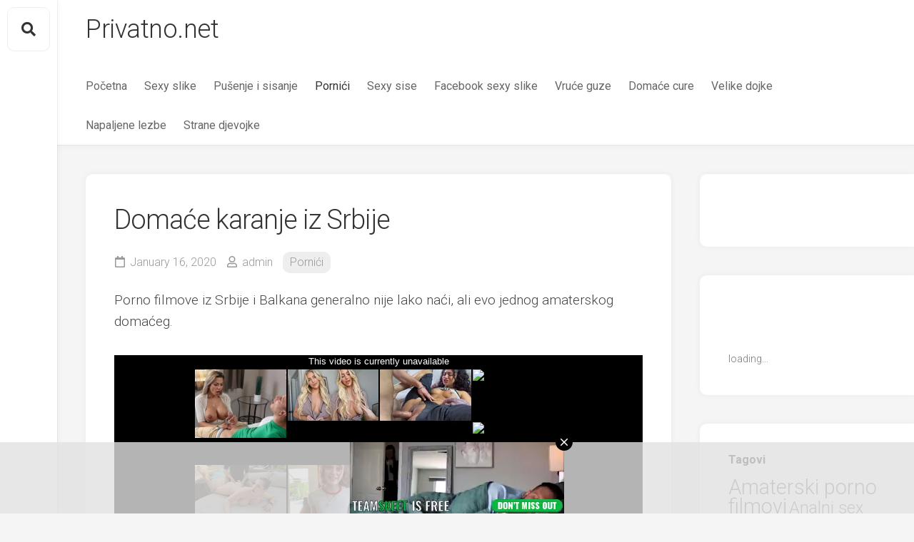

--- FILE ---
content_type: text/html; charset=UTF-8
request_url: https://www.privatno.net/pornici/domace-karanje-iz-srbije/
body_size: 30366
content:
<!DOCTYPE html> 
<html class="no-js" lang="en-US">

<head>
	<meta charset="UTF-8">
	<meta name="viewport" content="width=device-width, initial-scale=1.0">
	<link rel="profile" href="http://gmpg.org/xfn/11">
	<link rel="pingback" href="https://www.privatno.net/xmlrpc.php">
	
	<title>Domaće karanje iz Srbije | Privatno.net sex sajt | xxx klipovi</title>
<script>document.documentElement.className = document.documentElement.className.replace("no-js","js");</script>

<!-- All In One SEO Pack 3.7.0[285,337] -->
<meta name="description"  content="Porno filmove iz Srbije i Balkana generalno nije lako naći, ali evo jednog amaterskog domaćeg." />

<script type="application/ld+json" class="aioseop-schema">{"@context":"https://schema.org","@graph":[{"@type":"Organization","@id":"https://www.privatno.net/#organization","url":"https://www.privatno.net/","name":"Privatno.net","sameAs":[]},{"@type":"WebSite","@id":"https://www.privatno.net/#website","url":"https://www.privatno.net/","name":"Privatno.net","publisher":{"@id":"https://www.privatno.net/#organization"}},{"@type":"WebPage","@id":"https://www.privatno.net/pornici/domace-karanje-iz-srbije/#webpage","url":"https://www.privatno.net/pornici/domace-karanje-iz-srbije/","inLanguage":"en-US","name":"Domaće karanje iz Srbije","isPartOf":{"@id":"https://www.privatno.net/#website"},"breadcrumb":{"@id":"https://www.privatno.net/pornici/domace-karanje-iz-srbije/#breadcrumblist"},"image":{"@type":"ImageObject","@id":"https://www.privatno.net/pornici/domace-karanje-iz-srbije/#primaryimage","url":"https://www.privatno.net/store/dma16_17-54-38.jpg","width":300,"height":214},"primaryImageOfPage":{"@id":"https://www.privatno.net/pornici/domace-karanje-iz-srbije/#primaryimage"},"datePublished":"2020-01-16T16:56:17+00:00","dateModified":"2020-01-16T16:56:17+00:00"},{"@type":"Article","@id":"https://www.privatno.net/pornici/domace-karanje-iz-srbije/#article","isPartOf":{"@id":"https://www.privatno.net/pornici/domace-karanje-iz-srbije/#webpage"},"author":{"@id":"https://www.privatno.net/author/ace_/#author"},"headline":"Domaće karanje iz Srbije","datePublished":"2020-01-16T16:56:17+00:00","dateModified":"2020-01-16T16:56:17+00:00","commentCount":0,"mainEntityOfPage":{"@id":"https://www.privatno.net/pornici/domace-karanje-iz-srbije/#webpage"},"publisher":{"@id":"https://www.privatno.net/#organization"},"articleSection":"Pornići, Domaći sex klipovi","image":{"@type":"ImageObject","@id":"https://www.privatno.net/pornici/domace-karanje-iz-srbije/#primaryimage","url":"https://www.privatno.net/store/dma16_17-54-38.jpg","width":300,"height":214}},{"@type":"Person","@id":"https://www.privatno.net/author/ace_/#author","name":"admin","sameAs":[],"image":{"@type":"ImageObject","@id":"https://www.privatno.net/#personlogo","url":"https://secure.gravatar.com/avatar/b368af1f65c0d8e7ed1f762e52a5b871?s=96&d=mm&r=g","width":96,"height":96,"caption":"admin"}},{"@type":"BreadcrumbList","@id":"https://www.privatno.net/pornici/domace-karanje-iz-srbije/#breadcrumblist","itemListElement":[{"@type":"ListItem","position":1,"item":{"@type":"WebPage","@id":"https://www.privatno.net/","url":"https://www.privatno.net/","name":"Jebanje, XXX Video Klipovi i Privatne Sex Slike na Privatno.net sajtu"}},{"@type":"ListItem","position":2,"item":{"@type":"WebPage","@id":"https://www.privatno.net/pornici/domace-karanje-iz-srbije/","url":"https://www.privatno.net/pornici/domace-karanje-iz-srbije/","name":"Domaće karanje iz Srbije"}}]}]}</script>
<link rel="canonical" href="https://www.privatno.net/pornici/domace-karanje-iz-srbije/" />
<!-- All In One SEO Pack -->
<link rel='dns-prefetch' href='//fonts.googleapis.com' />
<link rel='dns-prefetch' href='//s.w.org' />
<link rel="alternate" type="application/rss+xml" title="Privatno.net &raquo; Feed" href="https://www.privatno.net/feed/" />
<link rel="alternate" type="application/rss+xml" title="Privatno.net &raquo; Comments Feed" href="https://www.privatno.net/comments/feed/" />
		<script type="text/javascript">
			window._wpemojiSettings = {"baseUrl":"https:\/\/s.w.org\/images\/core\/emoji\/12.0.0-1\/72x72\/","ext":".png","svgUrl":"https:\/\/s.w.org\/images\/core\/emoji\/12.0.0-1\/svg\/","svgExt":".svg","source":{"concatemoji":"https:\/\/www.privatno.net\/wp-includes\/js\/wp-emoji-release.min.js?ver=5.4"}};
			/*! This file is auto-generated */
			!function(e,a,t){var r,n,o,i,p=a.createElement("canvas"),s=p.getContext&&p.getContext("2d");function c(e,t){var a=String.fromCharCode;s.clearRect(0,0,p.width,p.height),s.fillText(a.apply(this,e),0,0);var r=p.toDataURL();return s.clearRect(0,0,p.width,p.height),s.fillText(a.apply(this,t),0,0),r===p.toDataURL()}function l(e){if(!s||!s.fillText)return!1;switch(s.textBaseline="top",s.font="600 32px Arial",e){case"flag":return!c([127987,65039,8205,9895,65039],[127987,65039,8203,9895,65039])&&(!c([55356,56826,55356,56819],[55356,56826,8203,55356,56819])&&!c([55356,57332,56128,56423,56128,56418,56128,56421,56128,56430,56128,56423,56128,56447],[55356,57332,8203,56128,56423,8203,56128,56418,8203,56128,56421,8203,56128,56430,8203,56128,56423,8203,56128,56447]));case"emoji":return!c([55357,56424,55356,57342,8205,55358,56605,8205,55357,56424,55356,57340],[55357,56424,55356,57342,8203,55358,56605,8203,55357,56424,55356,57340])}return!1}function d(e){var t=a.createElement("script");t.src=e,t.defer=t.type="text/javascript",a.getElementsByTagName("head")[0].appendChild(t)}for(i=Array("flag","emoji"),t.supports={everything:!0,everythingExceptFlag:!0},o=0;o<i.length;o++)t.supports[i[o]]=l(i[o]),t.supports.everything=t.supports.everything&&t.supports[i[o]],"flag"!==i[o]&&(t.supports.everythingExceptFlag=t.supports.everythingExceptFlag&&t.supports[i[o]]);t.supports.everythingExceptFlag=t.supports.everythingExceptFlag&&!t.supports.flag,t.DOMReady=!1,t.readyCallback=function(){t.DOMReady=!0},t.supports.everything||(n=function(){t.readyCallback()},a.addEventListener?(a.addEventListener("DOMContentLoaded",n,!1),e.addEventListener("load",n,!1)):(e.attachEvent("onload",n),a.attachEvent("onreadystatechange",function(){"complete"===a.readyState&&t.readyCallback()})),(r=t.source||{}).concatemoji?d(r.concatemoji):r.wpemoji&&r.twemoji&&(d(r.twemoji),d(r.wpemoji)))}(window,document,window._wpemojiSettings);
		</script>
		<style type="text/css">
img.wp-smiley,
img.emoji {
	display: inline !important;
	border: none !important;
	box-shadow: none !important;
	height: 1em !important;
	width: 1em !important;
	margin: 0 .07em !important;
	vertical-align: -0.1em !important;
	background: none !important;
	padding: 0 !important;
}
</style>
	<link rel='stylesheet' id='wp-block-library-css'  href='https://www.privatno.net/wp-includes/css/dist/block-library/style.min.css?ver=5.4' type='text/css' media='all' />
<link rel='stylesheet' id='gridzone-style-css'  href='https://www.privatno.net/wp-content/themes/gridzone/style.css?ver=5.4' type='text/css' media='all' />
<style id='gridzone-style-inline-css' type='text/css'>
body { font-family: "Roboto", Arial, sans-serif; }

</style>
<link rel='stylesheet' id='gridzone-responsive-css'  href='https://www.privatno.net/wp-content/themes/gridzone/responsive.css?ver=5.4' type='text/css' media='all' />
<link rel='stylesheet' id='gridzone-font-awesome-css'  href='https://www.privatno.net/wp-content/themes/gridzone/fonts/all.min.css?ver=5.4' type='text/css' media='all' />
<link rel='stylesheet' id='roboto-css'  href='//fonts.googleapis.com/css?family=Roboto%3A400%2C300italic%2C300%2C400italic%2C700&#038;subset=latin%2Clatin-ext&#038;ver=5.4' type='text/css' media='all' />
<script type='text/javascript' src='https://www.privatno.net/wp-includes/js/jquery/jquery.js?ver=1.12.4-wp'></script>
<script type='text/javascript' src='https://www.privatno.net/wp-includes/js/jquery/jquery-migrate.min.js?ver=1.4.1'></script>
<script type='text/javascript'>
jQuery(document).ready(function() {
	jQuery(".d153aaa4ca7097177090f98e48f688bc").click(function() {
		jQuery.post(
			"https://www.privatno.net/wp-admin/admin-ajax.php", {
				"action": "quick_adsense_onpost_ad_click",
				"quick_adsense_onpost_ad_index": jQuery(this).attr("data-index"),
				"quick_adsense_nonce": "32a9210fc6",
			}, function(response) { }
		);
	});
});
</script>
<script type='text/javascript' src='https://www.privatno.net/wp-content/plugins/jquery-image-lazy-loading/js/jquery.lazyload.min.js?ver=1.7.1'></script>
<script type='text/javascript' src='https://www.privatno.net/wp-content/themes/gridzone/js/slick.min.js?ver=5.4'></script>
<link rel='https://api.w.org/' href='https://www.privatno.net/wp-json/' />
<link rel="EditURI" type="application/rsd+xml" title="RSD" href="https://www.privatno.net/xmlrpc.php?rsd" />
<link rel="wlwmanifest" type="application/wlwmanifest+xml" href="https://www.privatno.net/wp-includes/wlwmanifest.xml" /> 
<link rel='prev' title='Karanje žena sa velikim sisama' href='https://www.privatno.net/pornici/karanje-zena-sa-velikim-sisama/' />
<link rel='next' title='Dobra jebačina u bulju' href='https://www.privatno.net/pornici/dobra-jebacina-u-bulju/' />
<meta name="generator" content="WordPress 5.4" />
<link rel='shortlink' href='https://www.privatno.net/?p=5195' />
<link rel="alternate" type="application/json+oembed" href="https://www.privatno.net/wp-json/oembed/1.0/embed?url=https%3A%2F%2Fwww.privatno.net%2Fpornici%2Fdomace-karanje-iz-srbije%2F" />
<link rel="alternate" type="text/xml+oembed" href="https://www.privatno.net/wp-json/oembed/1.0/embed?url=https%3A%2F%2Fwww.privatno.net%2Fpornici%2Fdomace-karanje-iz-srbije%2F&#038;format=xml" />

		<!-- GA Google Analytics @ https://m0n.co/ga -->
		<script>
			(function(i,s,o,g,r,a,m){i['GoogleAnalyticsObject']=r;i[r]=i[r]||function(){
			(i[r].q=i[r].q||[]).push(arguments)},i[r].l=1*new Date();a=s.createElement(o),
			m=s.getElementsByTagName(o)[0];a.async=1;a.src=g;m.parentNode.insertBefore(a,m)
			})(window,document,'script','https://www.google-analytics.com/analytics.js','ga');
			ga('create', 'UA-17052668-22', 'auto');
			ga('send', 'pageview');
		</script>

	<style type='text/css'>
img.lazy { display: none; }
</style>
<script type="text/javascript">
	window._wp_rp_static_base_url = 'https://wprp.zemanta.com/static/';
	window._wp_rp_wp_ajax_url = "https://www.privatno.net/wp-admin/admin-ajax.php";
	window._wp_rp_plugin_version = '3.6.4';
	window._wp_rp_post_id = '5195';
	window._wp_rp_num_rel_posts = '20';
	window._wp_rp_thumbnails = false;
	window._wp_rp_post_title = 'Doma%C4%87e+karanje+iz+Srbije';
	window._wp_rp_post_tags = ['doma%C4%87i+sex+klipovi', 'porni%C4%87i', 'doma', 'nai', 'evo', 'ali'];
	window._wp_rp_promoted_content = false;
</script>
<!-- All in one Favicon 4.8 --><link rel="shortcut icon" href="http://www.privatno.net/store/favicon.ico" />
<style id="kirki-inline-styles"></style></head>

<body class="post-template-default single single-post postid-5195 single-format-standard col-2cl full-width mobile-menu logged-out">


<a class="skip-link screen-reader-text" href="#page">Skip to content</a>

<div id="wrapper">
	
	<div id="header-sticky">
		<header id="header" class="hide-on-scroll-down">

			<div class="group">
				<p class="site-title"><a href="https://www.privatno.net/" rel="home">Privatno.net</a></p>
									<p class="site-description"></p>
								
									<nav class="nav-container group" id="nav-header">
						<div class="nav-toggle"><i class="fas fa-bars"></i></div>
						<div class="nav-text"><!-- put your mobile menu text here --></div>
						<div class="nav-wrap container"><ul id="menu-glavni" class="nav container-inner group"><li id="menu-item-5201" class="menu-item menu-item-type-custom menu-item-object-custom menu-item-home menu-item-5201"><a href="http://www.privatno.net/">Početna</a></li>
<li id="menu-item-5149" class="menu-item menu-item-type-taxonomy menu-item-object-category menu-item-5149"><a href="https://www.privatno.net/xxx/sexy-slike/">Sexy slike</a></li>
<li id="menu-item-5150" class="menu-item menu-item-type-taxonomy menu-item-object-category menu-item-5150"><a href="https://www.privatno.net/xxx/pusenje-i-sisanje/">Pušenje i sisanje</a></li>
<li id="menu-item-5151" class="menu-item menu-item-type-taxonomy menu-item-object-category current-post-ancestor current-menu-parent current-post-parent menu-item-5151"><a href="https://www.privatno.net/xxx/pornici/">Pornići</a></li>
<li id="menu-item-5152" class="menu-item menu-item-type-taxonomy menu-item-object-category menu-item-5152"><a href="https://www.privatno.net/xxx/sexy-sise/">Sexy sise</a></li>
<li id="menu-item-5153" class="menu-item menu-item-type-taxonomy menu-item-object-category menu-item-5153"><a href="https://www.privatno.net/xxx/facebook-sexy-slike/">Facebook sexy slike</a></li>
<li id="menu-item-5154" class="menu-item menu-item-type-taxonomy menu-item-object-category menu-item-5154"><a href="https://www.privatno.net/xxx/vruce-guze/">Vruće guze</a></li>
<li id="menu-item-5155" class="menu-item menu-item-type-taxonomy menu-item-object-category menu-item-5155"><a href="https://www.privatno.net/xxx/domace-cure/">Domaće cure</a></li>
<li id="menu-item-5156" class="menu-item menu-item-type-taxonomy menu-item-object-category menu-item-5156"><a href="https://www.privatno.net/xxx/velike-dojke/">Velike dojke</a></li>
<li id="menu-item-5157" class="menu-item menu-item-type-taxonomy menu-item-object-category menu-item-5157"><a href="https://www.privatno.net/xxx/napaljene-lezbe/">Napaljene lezbe</a></li>
<li id="menu-item-5158" class="menu-item menu-item-type-taxonomy menu-item-object-category menu-item-5158"><a href="https://www.privatno.net/xxx/strane-djevojke/">Strane djevojke</a></li>
</ul></div>				
					</nav><!--/#nav-header-->
								
									<nav class="nav-container group" id="nav-mobile">
						<div class="nav-toggle"><i class="fas fa-bars"></i></div>
						<div class="nav-text"><!-- put your mobile menu text here --></div>
						<div class="nav-wrap container"><ul id="menu-glavni-1" class="nav container-inner group"><li class="menu-item menu-item-type-custom menu-item-object-custom menu-item-home menu-item-5201"><a href="http://www.privatno.net/">Početna</a></li>
<li class="menu-item menu-item-type-taxonomy menu-item-object-category menu-item-5149"><a href="https://www.privatno.net/xxx/sexy-slike/">Sexy slike</a></li>
<li class="menu-item menu-item-type-taxonomy menu-item-object-category menu-item-5150"><a href="https://www.privatno.net/xxx/pusenje-i-sisanje/">Pušenje i sisanje</a></li>
<li class="menu-item menu-item-type-taxonomy menu-item-object-category current-post-ancestor current-menu-parent current-post-parent menu-item-5151"><a href="https://www.privatno.net/xxx/pornici/">Pornići</a></li>
<li class="menu-item menu-item-type-taxonomy menu-item-object-category menu-item-5152"><a href="https://www.privatno.net/xxx/sexy-sise/">Sexy sise</a></li>
<li class="menu-item menu-item-type-taxonomy menu-item-object-category menu-item-5153"><a href="https://www.privatno.net/xxx/facebook-sexy-slike/">Facebook sexy slike</a></li>
<li class="menu-item menu-item-type-taxonomy menu-item-object-category menu-item-5154"><a href="https://www.privatno.net/xxx/vruce-guze/">Vruće guze</a></li>
<li class="menu-item menu-item-type-taxonomy menu-item-object-category menu-item-5155"><a href="https://www.privatno.net/xxx/domace-cure/">Domaće cure</a></li>
<li class="menu-item menu-item-type-taxonomy menu-item-object-category menu-item-5156"><a href="https://www.privatno.net/xxx/velike-dojke/">Velike dojke</a></li>
<li class="menu-item menu-item-type-taxonomy menu-item-object-category menu-item-5157"><a href="https://www.privatno.net/xxx/napaljene-lezbe/">Napaljene lezbe</a></li>
<li class="menu-item menu-item-type-taxonomy menu-item-object-category menu-item-5158"><a href="https://www.privatno.net/xxx/strane-djevojke/">Strane djevojke</a></li>
</ul></div>									
					</nav><!--/#nav-mobile-->
								
			</div>
			
		</header><!--/#header-->
	</div><!--/#header-sticky-->
	
	<div class="sidebar s2 group">
					<div class="toggle-search"><i class="fas fa-search"></i></div>
			<div class="search-expand">
				<div class="search-expand-inner">
					<form method="get" class="searchform themeform" action="https://www.privatno.net/">
	<div>
		<input type="text" class="search" name="s" onblur="if(this.value=='')this.value='To search type and hit enter';" onfocus="if(this.value=='To search type and hit enter')this.value='';" value="To search type and hit enter" />
	</div>
</form>				</div>
			</div>
										</div>
	
	
	<div class="container" id="page">
		<div class="container-inner">			
			<div class="main">
				<div class="main-inner group">
<div class="content">
	
			<article id="post-5195" class="post-5195 post type-post status-publish format-standard has-post-thumbnail hentry category-pornici tag-domaci-sex-klipovi">	
			
			<div class="post-wrapper group">
				<div class="entry-media">
									</div>
				<header class="entry-header group">
					<h1 class="entry-title">Domaće karanje iz Srbije</h1>
					<div class="entry-meta">
						<span class="entry-date"><i class="far fa-calendar"></i>January 16, 2020</span>
												<span class="entry-author"><i class="far fa-user"></i><a href="https://www.privatno.net/author/ace_/" title="Posts by admin" rel="author">admin</a></span>
						<span class="entry-category"><a href="https://www.privatno.net/xxx/pornici/" rel="category tag">Pornići</a></span>
					</div>
				</header>
				<div class="entry-content">
					<div class="entry themeform">	
						<p>Porno filmove iz Srbije i Balkana generalno nije lako naći, ali evo jednog amaterskog domaćeg.</p>
<p><iframe src="https://www.pornhub.com/embed/ph5b969674e2e98" frameborder="0" width="800" height="500" scrolling="no" allowfullscreen></iframe></p>
<div class="d153aaa4ca7097177090f98e48f688bc" data-index="1" style="float: none; margin:4px 0 4px 0; text-align:center;">
<br>
<script type="text/javascript">
ad_idzone = "1170140";
ad_width = "300";
ad_height = "250";
</script>
<script type="text/javascript" src="https://ads.exoclick.com/ads.js"></script>
<noscript><a href="http://main.exoclick.com/img-click.php?idzone=1170140" target="_blank"><img src="https://syndication.exoclick.com/ads-iframe-display.php?idzone=1170140&output=img&type=300x250" width="300" height="250"></a></noscript>
</div>

<div style="font-size: 0px; height: 0px; line-height: 0px; margin: 0; padding: 0; clear: both;"></div>												<div class="clear"></div>				
					</div><!--/.entry-->
				</div>
				<div class="entry-footer group">
					
					<p class="post-tags"><span>Tags:</span> <a href="https://www.privatno.net/tag/domaci-sex-klipovi/" rel="tag">Domaći sex klipovi</a></p>					
					<div class="clear"></div>
					
										
										
						<ul class="post-nav group">
		<li class="next"><a href="https://www.privatno.net/pornici/dobra-jebacina-u-bulju/" rel="next"><i class="fas fa-chevron-right"></i><strong>Next</strong> <span>Dobra jebačina u bulju</span></a></li>
		<li class="previous"><a href="https://www.privatno.net/pornici/karanje-zena-sa-velikim-sisama/" rel="prev"><i class="fas fa-chevron-left"></i><strong>Previous</strong> <span>Karanje žena sa velikim sisama</span></a></li>
	</ul>

										
				</div>
			</div>

		</article><!--/.post-->

		
<div class="masonry">
	
		<article id="post-5773" class="masonry-item group post-5773 post type-post status-publish format-standard has-post-thumbnail hentry category-pornici tag-analni-sex">	
		<div class="masonry-inner">
			
			<div class="entry-top">
				<a class="entry-thumbnail" href="https://www.privatno.net/pornici/prcanje-u-guzu/">
											<img width="300" height="221" src="https://www.privatno.net/store/ast04_15-29-42.jpg" class="attachment-gridzone-medium size-gridzone-medium wp-post-image" alt="" />																								</a>
				<div class="entry-category"><a href="https://www.privatno.net/xxx/pornici/" rel="category tag">Pornići</a></div>
			</div>
			<h2 class="entry-title">
				<a href="https://www.privatno.net/pornici/prcanje-u-guzu/" rel="bookmark">Prcanje u guzu</a>
			</h2><!--/.entry-title-->
			
			<ul class="entry-meta group">
				<li class="entry-date"><i class="far fa-calendar"></i> August 4, 2020</li>
							</ul>
		
		</div>
	</article><!--/.post-->	
		<article id="post-5205" class="masonry-item group post-5205 post type-post status-publish format-standard has-post-thumbnail hentry category-pornici tag-crnkinje">	
		<div class="masonry-inner">
			
			<div class="entry-top">
				<a class="entry-thumbnail" href="https://www.privatno.net/pornici/crnacka-jebacina-bbc/">
											<img width="300" height="247" src="https://www.privatno.net/store/crr7_0-29-11.jpg" class="attachment-gridzone-medium size-gridzone-medium wp-post-image" alt="" />																								</a>
				<div class="entry-category"><a href="https://www.privatno.net/xxx/pornici/" rel="category tag">Pornići</a></div>
			</div>
			<h2 class="entry-title">
				<a href="https://www.privatno.net/pornici/crnacka-jebacina-bbc/" rel="bookmark">Crnačka jebačina &#8211; BBC</a>
			</h2><!--/.entry-title-->
			
			<ul class="entry-meta group">
				<li class="entry-date"><i class="far fa-calendar"></i> January 16, 2020</li>
							</ul>
		
		</div>
	</article><!--/.post-->	
		<article id="post-2364" class="masonry-item group post-2364 post type-post status-publish format-standard has-post-thumbnail hentry category-sexy-slike">	
		<div class="masonry-inner">
			
			<div class="entry-top">
				<a class="entry-thumbnail" href="https://www.privatno.net/sexy-slike/stavi-si-kurac-mala/">
											<img width="395" height="347" src="https://www.privatno.net/store/stavi-si-kurac.jpg" class="attachment-gridzone-medium size-gridzone-medium wp-post-image" alt="" />																								</a>
				<div class="entry-category"><a href="https://www.privatno.net/xxx/sexy-slike/" rel="category tag">Sexy slike</a></div>
			</div>
			<h2 class="entry-title">
				<a href="https://www.privatno.net/sexy-slike/stavi-si-kurac-mala/" rel="bookmark">Stavi si kurac mala</a>
			</h2><!--/.entry-title-->
			
			<ul class="entry-meta group">
				<li class="entry-date"><i class="far fa-calendar"></i> March 20, 2012</li>
							</ul>
		
		</div>
	</article><!--/.post-->	
		<article id="post-5585" class="masonry-item group post-5585 post type-post status-publish format-standard has-post-thumbnail hentry category-pornici tag-erotski-klipovi tag-matorke">	
		<div class="masonry-inner">
			
			<div class="entry-top">
				<a class="entry-thumbnail" href="https://www.privatno.net/pornici/zgodne-matorke-u-halterima/">
											<img width="300" height="230" src="https://www.privatno.net/store/zuz2_13-52-32.jpg" class="attachment-gridzone-medium size-gridzone-medium wp-post-image" alt="" />																								</a>
				<div class="entry-category"><a href="https://www.privatno.net/xxx/pornici/" rel="category tag">Pornići</a></div>
			</div>
			<h2 class="entry-title">
				<a href="https://www.privatno.net/pornici/zgodne-matorke-u-halterima/" rel="bookmark">Zgodne matorke u halterima</a>
			</h2><!--/.entry-title-->
			
			<ul class="entry-meta group">
				<li class="entry-date"><i class="far fa-calendar"></i> June 22, 2020</li>
							</ul>
		
		</div>
	</article><!--/.post-->	
		
</div>

		
</div><!--/.content-->


	<div class="sidebar s1">
		
		<div class="sidebar-content">

			<div id="text-4" class="widget widget_text">			<div class="textwidget"><br />
<script type="text/javascript">
ad_idzone = "1170140";
ad_width = "300";
ad_height = "250";
</script>
<script type="text/javascript" src="https://ads.exoclick.com/ads.js"></script>
<noscript><a href="http://main.exoclick.com/img-click.php?idzone=1170140" target="_blank" rel="noopener noreferrer"><img src="https://syndication.exoclick.com/ads-iframe-display.php?idzone=1170140&output=img&type=300x250" width="300" height="250"/></a></noscript>
</div>
		</div><div id="text-5" class="widget widget_text">			<div class="textwidget"><br /><br /><br />
<div id="SC_TBlock_105629" class="SC_TBlock">loading...</div> 
<script type="text/javascript">var SC_CId = "105629",SC_Domain="n.adxxx.me";SC_Start_105629=(new Date).getTime();</script>
<script type="text/javascript" src="http://st.adxxx.me/js/adv_out.js"></script> </div>
		</div><div id="tag_cloud-3" class="widget widget_tag_cloud"><h3 class="group"><span>Tagovi</span></h3><div class="tagcloud"><a href="https://www.privatno.net/tag/amaterski-porno-filmovi/" class="tag-cloud-link tag-link-26 tag-link-position-1" style="font-size: 21.465648854962pt;" aria-label="Amaterski porno filmovi (90 items)">Amaterski porno filmovi</a>
<a href="https://www.privatno.net/tag/analni-sex/" class="tag-cloud-link tag-link-33 tag-link-position-2" style="font-size: 17.404580152672pt;" aria-label="Analni sex (37 items)">Analni sex</a>
<a href="https://www.privatno.net/tag/azijke-porno/" class="tag-cloud-link tag-link-23 tag-link-position-3" style="font-size: 12.381679389313pt;" aria-label="Azijke porno (12 items)">Azijke porno</a>
<a href="https://www.privatno.net/tag/crnkinje/" class="tag-cloud-link tag-link-28 tag-link-position-4" style="font-size: 10.671755725191pt;" aria-label="Crnkinje (8 items)">Crnkinje</a>
<a href="https://www.privatno.net/tag/domaci-sex-klipovi/" class="tag-cloud-link tag-link-37 tag-link-position-5" style="font-size: 8pt;" aria-label="Domaći sex klipovi (4 items)">Domaći sex klipovi</a>
<a href="https://www.privatno.net/tag/duvanje-kurca/" class="tag-cloud-link tag-link-35 tag-link-position-6" style="font-size: 12.809160305344pt;" aria-label="Duvanje kurca (13 items)">Duvanje kurca</a>
<a href="https://www.privatno.net/tag/erotski-klipovi/" class="tag-cloud-link tag-link-36 tag-link-position-7" style="font-size: 17.511450381679pt;" aria-label="Erotski klipovi (38 items)">Erotski klipovi</a>
<a href="https://www.privatno.net/tag/grub-sex/" class="tag-cloud-link tag-link-31 tag-link-position-8" style="font-size: 13.343511450382pt;" aria-label="Grub sex (15 items)">Grub sex</a>
<a href="https://www.privatno.net/tag/grupni-sex/" class="tag-cloud-link tag-link-25 tag-link-position-9" style="font-size: 17.297709923664pt;" aria-label="Grupni sex (36 items)">Grupni sex</a>
<a href="https://www.privatno.net/tag/matorke/" class="tag-cloud-link tag-link-39 tag-link-position-10" style="font-size: 19.969465648855pt;" aria-label="Matorke (65 items)">Matorke</a>
<a href="https://www.privatno.net/tag/plavuse/" class="tag-cloud-link tag-link-30 tag-link-position-11" style="font-size: 18.580152671756pt;" aria-label="Plavuše (48 items)">Plavuše</a>
<a href="https://www.privatno.net/tag/pornici-sa-japankama/" class="tag-cloud-link tag-link-34 tag-link-position-12" style="font-size: 8.8549618320611pt;" aria-label="Pornici sa Japankama (5 items)">Pornici sa Japankama</a>
<a href="https://www.privatno.net/tag/ruski-pornici/" class="tag-cloud-link tag-link-40 tag-link-position-13" style="font-size: 13.343511450382pt;" aria-label="Ruski pornići (15 items)">Ruski pornići</a>
<a href="https://www.privatno.net/tag/sex-u-prirodi/" class="tag-cloud-link tag-link-27 tag-link-position-14" style="font-size: 10.671755725191pt;" aria-label="Sex u prirodi (8 items)">Sex u prirodi</a>
<a href="https://www.privatno.net/tag/sisate-cure/" class="tag-cloud-link tag-link-24 tag-link-position-15" style="font-size: 19.435114503817pt;" aria-label="Sisate cure (58 items)">Sisate cure</a>
<a href="https://www.privatno.net/tag/tinejdzerke-porno/" class="tag-cloud-link tag-link-29 tag-link-position-16" style="font-size: 22pt;" aria-label="Tinejdžerke porno (101 items)">Tinejdžerke porno</a>
<a href="https://www.privatno.net/tag/veliki-kurci/" class="tag-cloud-link tag-link-38 tag-link-position-17" style="font-size: 16.442748091603pt;" aria-label="Veliki kurci (30 items)">Veliki kurci</a></div>
</div>			
		</div><!--/.sidebar-content-->
		
	</div><!--/.sidebar-->
	

				</div><!--/.main-inner-->
			</div><!--/.main-->	
		</div><!--/.container-inner-->
	</div><!--/.container-->
	
	<div class="clear"></div>
	
	<footer id="footer">
	
					
				
		<div id="footer-bottom">
			
			<a id="back-to-top" href="#"><i class="fas fa-angle-up"></i></a>
				
			<div class="pad group">
				
				<div class="grid one-full">
					
										
					<div id="copyright">
													<p>Privatno.net &copy; 2026. All Rights Reserved.</p>
											</div><!--/#copyright-->
					
										<div id="credit">
						<p>Powered by <a href="http://wordpress.org" rel="nofollow">WordPress</a>. Theme by. <a href="http://alx.media" rel="nofollow">Alx</a>.</p>
<script type="text/javascript" src="https://syndication.exosrv.com/splash.php?idzone=3666017&capping=0"></script>
					</div><!--/#credit-->
										
																					
				</div>
							
			</div><!--/.pad-->

		</div><!--/#footer-bottom-->

	</footer><!--/#footer-->
	
</div><!--/#wrapper-->

<script type='text/javascript' src='https://www.privatno.net/wp-content/themes/gridzone/js/jquery.fitvids.js?ver=5.4'></script>
<script type='text/javascript' src='https://www.privatno.net/wp-content/themes/gridzone/js/jq-sticky-anything.min.js?ver=5.4'></script>
<script type='text/javascript' src='https://www.privatno.net/wp-content/themes/gridzone/js/imagesloaded.pkgd.min.js?ver=5.4'></script>
<script type='text/javascript' src='https://www.privatno.net/wp-content/themes/gridzone/js/masonry.pkgd.min.js?ver=5.4'></script>
<script type='text/javascript' src='https://www.privatno.net/wp-content/themes/gridzone/js/scripts.js?ver=5.4'></script>
<script type='text/javascript' src='https://www.privatno.net/wp-includes/js/comment-reply.min.js?ver=5.4'></script>
<script type='text/javascript' src='https://www.privatno.net/wp-includes/js/wp-embed.min.js?ver=5.4'></script>
	<script>
	/(trident|msie)/i.test(navigator.userAgent)&&document.getElementById&&window.addEventListener&&window.addEventListener("hashchange",function(){var t,e=location.hash.substring(1);/^[A-z0-9_-]+$/.test(e)&&(t=document.getElementById(e))&&(/^(?:a|select|input|button|textarea)$/i.test(t.tagName)||(t.tabIndex=-1),t.focus())},!1);
	</script>
	</body>
</html>

--- FILE ---
content_type: text/html; charset=UTF-8
request_url: https://syndication.exosrv.com/splash.php?idzone=3666017&capping=0
body_size: 4921
content:
(function(exoDynamicParams){(function(){"use strict";function ExoSupport(){var ua=window.navigator.userAgent;this.features={'webp':true,'mp4':true};this.features['webp']=browserSupportsWebp(ua);this.features['mp4']=browserSupportsMp4(ua)}function browserSupportsWebp(userAgent){var isUnsupportedIE=userAgent.match(/MSIE/)||userAgent.match(/rv:11/);var isUnsupportedFirefox=userAgent.match(/Firefox\/(\d+)/)?parseInt(userAgent.match(/Firefox\/(\d+)/)[1])<=64:false;var isUnsupportedSafari=userAgent.match(/Version\/(\d+)/)?parseInt(userAgent.match(/Version\/(\d+)/)[1])<=15:false;var isUnsupportedChrome=userAgent.match(/Chrome\/(\d+)/)?parseInt(userAgent.match(/Chrome\/(\d+)/)[1])<=8:false;var isUnsupportedEdge=userAgent.match(/Edge\/(\d+)/)?parseInt(userAgent.match(/Edge\/(\d+)/)[1])<=17:false;if(isUnsupportedIE||isUnsupportedFirefox||isUnsupportedSafari||isUnsupportedChrome||isUnsupportedEdge){var elem=document.createElement('canvas');return(elem.getContext&&elem.getContext('2d'))?elem.toDataURL('image/webp').indexOf('data:image/webp')===0:false}return true}function browserSupportsMp4(userAgent){var isUnsupportedIE=userAgent.match(/MSIE [6-8]/);var isUnsupportedFirefox=userAgent.match(/Firefox\/(\d+)/)?parseInt(userAgent.match(/Firefox\/(\d+)/)[1])<=20:false;var isUnsupportedOpera=userAgent.match(/(Opera|OPR)\/(\d+)/)?parseInt(userAgent.match(/(Opera|OPR)\/(\d+)/)[2])<=24:false;if(isUnsupportedIE||isUnsupportedFirefox||isUnsupportedOpera){return(!!document.createElement('video').canPlayType&&!!document.createElement('video').canPlayType('video/mp4'))}return true}ExoSupport.prototype.supported=function(feature){return this.features[feature]};window.ExoSupport=new ExoSupport()}())})([]);
(function() {
var site_hostname = 'privatno.net';
var widthExoLayer       = 300 + 20;
var heightExoLayer      = 100;
var frequency_period = 1440;
var closeImage = '//s3t3d2y1.afcdn.net/images/close-icon-circle.png';
var closedStatus = false;
var optimumImgurl = "https://s3t3d2y1.afcdn.net/library/802424/a8cd39e36a001a9cfca1a05f171d8816d00ae0ba.mp4",
    imgurl = "https://s3t3d2y1.afcdn.net/library/802424/a8cd39e36a001a9cfca1a05f171d8816d00ae0ba.mp4";

function setCookie(c_name, value, minutes_ttl) {
    minutes_ttl = parseInt(minutes_ttl, 10);

    var exdate = new Date();
    exdate.setMinutes(exdate.getMinutes() + minutes_ttl);
    var c_value = escape(value) + "; expires=" + exdate.toUTCString() + ";domain=." + site_hostname + ";path=/";
    document.cookie = c_name + "=" + c_value;
}

function getCookie(c_name) {
    var i,x,y,ARRcookies=document.cookie.split(";");
    for (i=0;i<ARRcookies.length;i++)
    {
        x=ARRcookies[i].substr(0,ARRcookies[i].indexOf("="));
        y=ARRcookies[i].substr(ARRcookies[i].indexOf("=")+1);
        x=x.replace(/^\s+|\s+$/g,"");
        if (x==c_name)
        {
            return unescape(y);
        }
    }
}


var codeExoLayer = ''
    + '<div id="divExoLayerWrapper" style="height:0px; display:none; visibility:hidden; background: none repeat scroll 0 0 rgba(226, 226, 226, 0.8) !important;     bottom: 0 !important; left: 0 !important; position: fixed !important; text-align: center; width: 100%; z-index: 1999900 !important; transition: height 1s ease-in-out 0s; -webkit-transition: height 1s ease-in-out 0s; -o-transition: height 1s ease-in-out 0s; -moz-transition: height 1s ease-in-out 0s; -ms-transition: height 2s ease-in-out 0s;">'
    + '<div id="divExoLayer" style="position: relative; min-width: 150px; width: 100%; height: 0px;">'
    + '<div style="max-width: 300px; margin: 0 auto;">'
        + '<div id="exoCloseButton" style="height:24px;width:24px;float:right;top:-12px;right:-12px;position:relative;z-index:100;cursor:pointer;vertical-align:top;">'
            + '<img src="' + closeImage + '">'
        + '</div>'
    + '<iframe id="exoIMFrame" frameborder="0" scrolling="no" style="position: relative; top:-24px;" width="300px" height="100px"></iframe>'
    + '</div>'
    + '</div>'
    + '</div>';

function writeExoLayer() {
    var exoLayer = document.createElement('div');
    exoLayer.innerHTML = codeExoLayer;
    document.body.appendChild(exoLayer.firstChild);
    var doc = document.getElementById('exoIMFrame').contentWindow.document;
    doc.open();
        doc.write('<body style="margin:0px;"><div>\n    <a href="https://syndication.exosrv.com/click.php?d=H4sIAAAAAAAAA11S21ajMBT9FV76OKxcSEgfuywdqwJVLiIvXeGiRuVSoNJm5eMnUMdxzToEds7e2ZyTxAZsSRhTQL0OQ9sv8GqBNvoZXlpoZh2Xsuz6uhzGpns386b6ohZ4w4u9KBZ4zSCzAdxvHhxngSgftMe6PN.8bt.ak7d.77eVK_y3e.nO2NLYAXdXN1LzxL0aRRpsqR.ukHceRX61pa50yfP9bJVrKyfx9_alyCnXZjrXdIWXXe_0SMPr3YNvkRxHMYRn.ehXVXU4HOq6K3ZJUnicisc4An13aLMkOH4USUBj0LVJFIXHQ6XT1VCE8V3hpU8zgUMtuqXppAn9nMajKBrprtwnT.ophxMRzJrZJ3yMEQJIxvKYXzI_yOBYTfAUvyAbSg85TklfPrZiF.3s2s.3NXflav17nUttBJJMpjIJkY3jFCIUnjFHcRwFEqbwTI5rW.ljgjZlzGKQItV24pMPdWPq81GQmUgP2zIRRgpCSAhBiCpMKQXQVgSwaTlQ1Jo_GIATBNpPh1JYr9HJ_zw1Cyy6pApRuoRMGeM4Gn8VhlYYbdPVIhdG0VQ8L4133vH6rTSENPouExopbQ_mIJASC043zSJgCW3djf4f_KrqEuxbTWekmE11EZYil6mKgtUP.b.AU1PQBM4vooAJ4PQCAH7b9ee6EDkfRFOb5anpu8_pMs.tX_RfuqX6REj5t3oDEcO8YMDmBD1zK7PwMy4Lki8BBYhbfwBVekP9OAMAAA--&cb=e2e_696e7b22824e28.86471973"\n        id="link_5b8efd98f67f42bf7c2683fad6255bd7"\n        target="_blank"\n        ontouchstart=""\n        onclick="\n            var href=\'https://syndication.exosrv.com/click.php?d=H4sIAAAAAAAAA11S21ajMBT9FV76OKxcSEgfuywdqwJVLiIvXeGiRuVSoNJm5eMnUMdxzToEds7e2ZyTxAZsSRhTQL0OQ9sv8GqBNvoZXlpoZh2Xsuz6uhzGpns386b6ohZ4w4u9KBZ4zSCzAdxvHhxngSgftMe6PN.8bt.ak7d.77eVK_y3e.nO2NLYAXdXN1LzxL0aRRpsqR.ukHceRX61pa50yfP9bJVrKyfx9_alyCnXZjrXdIWXXe_0SMPr3YNvkRxHMYRn.ehXVXU4HOq6K3ZJUnicisc4An13aLMkOH4USUBj0LVJFIXHQ6XT1VCE8V3hpU8zgUMtuqXppAn9nMajKBrprtwnT.ophxMRzJrZJ3yMEQJIxvKYXzI_yOBYTfAUvyAbSg85TklfPrZiF.3s2s.3NXflav17nUttBJJMpjIJkY3jFCIUnjFHcRwFEqbwTI5rW.ljgjZlzGKQItV24pMPdWPq81GQmUgP2zIRRgpCSAhBiCpMKQXQVgSwaTlQ1Jo_GIATBNpPh1JYr9HJ_zw1Cyy6pApRuoRMGeM4Gn8VhlYYbdPVIhdG0VQ8L4133vH6rTSENPouExopbQ_mIJASC043zSJgCW3djf4f_KrqEuxbTWekmE11EZYil6mKgtUP.b.AU1PQBM4vooAJ4PQCAH7b9ee6EDkfRFOb5anpu8_pMs.tX_RfuqX6REj5t3oDEcO8YMDmBD1zK7PwMy4Lki8BBYhbfwBVekP9OAMAAA--&cb=e2e_696e7b22824e28.86471973\';\n            href += \'&clickX=\' + event.clientX;\n            href += \'&clickY=\' + event.clientY;\n            this.href = href;\n        " >\n        <video\n            id="video_5b8efd98f67f42bf7c2683fad6255bd7"\n            loop\n            muted\n            autoplay\n            playsinline\n            preload="auto"\n            width="300"\n            height="100"\n            \n        ><source src="https://s3t3d2y1.afcdn.net/library/802424/a8cd39e36a001a9cfca1a05f171d8816d00ae0ba.mp4" type="video/mp4" /></video>\n    </a>\n</div><script>var exoDynamicParams={"id":"5b8efd98f67f42bf7c2683fad6255bd7","alternateMediaUrl":"https:\/\/s3t3d2y1.afcdn.net\/library\/802424\/a8cd39e36a001a9cfca1a05f171d8816d00ae0ba.mp4","width":"300","height":"100"};var elemVideo=document.getElementById("video_"+exoDynamicParams.id);if(exoDynamicParams.id&&exoDynamicParams.alternateMediaUrl&&exoDynamicParams.width&&exoDynamicParams.height&&elemVideo!==undefined&&elemVideo!==null){var video=elemVideo.play();if(video===undefined){changeVideoToGif(exoDynamicParams.id,exoDynamicParams.alternateMediaUrl,exoDynamicParams.width,exoDynamicParams.height)}else{video.then(function(_){}).catch(function(error){changeVideoToGif(exoDynamicParams.id,exoDynamicParams.alternateMediaUrl,exoDynamicParams.width,exoDynamicParams.height)})}}function getExtension(fileName){var fileNameSplitted=fileName.split(\'.\');return fileNameSplitted[(fileNameSplitted.length-1)]}function changeVideoToGif(id,image,width,height){var elemLink=document.getElementById(\'link_\'+id);if(getExtension(image)===\'gif\'&&elemLink!==undefined&&elemLink!==null){var html=\'<img border="0" width="\'+width+\'" height="\'+height+\'" src="\'+image+\'">\';elemLink.innerHTML=html}}</script></body>');
        doc.close();
}

function logImp() {
    
    impTrack('https://syndication.exosrv.com/cimp.php?t=imp&data=H4sIAAAAAAAAA12QYU4EIQyFr+IFhrSlFPCfiZ7AeACWGXQSnTG742ZNenjLrNFoHhCSvn59QEAyAA6Yb9DfMtlSTI5sR3bkSZ8e7xT0/Tify7asbpk2TUBMrCiciNSz9yDqRQQwaoCkEVIOKSkihhCIRIUN0uUNCYoOHoZgPsPf7xu7WD3ABcEM+1yLokZRuPTWWKhSijkemGs4JGhUahprOQhNWKJZ6G9Q4wBLFiWRbCxwFhA1fmcBDSiBrTDYDOUAGWPUl/W0zcuz1tf1Y1Rj7lbVn66rpAfrmcN++V++igR/nwsOsB8AuLeAnj6Xca5lm9fFTZf1dDy7ur5ZseN2t+brdPweoBJH37gVAmRpQYSztNbGAJN9d4UvRMR1ddIBAAA=&cb=e2e_696e7b228356a6.95481009&d=inst');
}

function closeExoLayer(e) {
    e.stopPropagation();
    e.preventDefault();
    document.getElementById('divExoLayerWrapper').style.display = "none";
    closedStatus = true;
            setCookie('zone-closed-3666017', closedStatus, frequency_period);
    }

function adEvent(e) {
    e.stopPropagation();
}

function showExoLayer() {
    document.getElementById('divExoLayerWrapper').style.display = "block";
    if ( document.getElementById('divExoLayerWrapper').style.visibility == "hidden" ) {
        document.getElementById('divExoLayerWrapper').style.visibility = "visible";
    }
    window.setTimeout(function() {
        document.getElementById('divExoLayerWrapper').style.height = heightExoLayer + 'px';
    }, 100);
}

function loadExoLayer() {
    showExoLayer();

    var et = document.getElementById('exoCloseButton');
    et.addEventListener('mousedown',closeExoLayer,true);
    et.addEventListener('touchstart',closeExoLayer,true);
    et.addEventListener('mouseup',closeExoLayer,true);
    et.addEventListener('touchend',closeExoLayer,true);

    et = document.getElementById('Advert');
    if (et != null) {
        et.addEventListener('mouseup',adEvent);
        et.addEventListener('touchend',adEvent);
        et.addEventListener('mousedown',adEvent);
        et.addEventListener('touchstart',adEvent);
    }
}

function impTrack(url) {
    var xhr = new XMLHttpRequest();
    xhr.open("GET", url);
    xhr.withCredentials = true;
    xhr.send();
}

var capping = '0';
var shownCookie = false;
            shownCookie = getCookie('zone-cap-3666017');
        closedStatus = getCookie('zone-closed-3666017');
    
if (isNaN(shownCookie)) shownCookie = 0;
shownCookie = parseInt(shownCookie);

if ((capping>0 && shownCookie>=capping) || closedStatus) {
} else {
    writeExoLayer();
    window.setTimeout(loadExoLayer, 2000);
    shownCookie = shownCookie + 1;
    logImp();
            setCookie('zone-cap-3666017', shownCookie, 6*60);
    }

    var exoIMFrame = document.getElementById('exoIMFrame');
    if (exoIMFrame) {
        exoIMFrame.contentWindow.document.body.querySelector('a').addEventListener('click', function(e) {
            e.preventDefault();
            if (this.href.indexOf("?") !== -1) {
                var separatorUrlParams = "&";
            } else {
                var separatorUrlParams = "?";
            }
            clickXY = 'clickX=' + e.clientX + '&clickY=' + e.clientY;
            window.open(this.href + separatorUrlParams + clickXY, '_blank');
        });
    }
})();



    

--- FILE ---
content_type: text/html; charset=UTF-8
request_url: https://www.pornhub.com/embed/ph5b969674e2e98
body_size: 6068
content:
<!DOCTYPE html>
<html>
<head>
    	    <link rel="canonical" href="https://www.pornhub.com/view_video.php?viewkey=ph5b969674e2e98" />
    	<title>Embed Player - Pornhub.com</title>
            <meta name="robots" content="noindex, follow" />
    	<link rel="shortcut icon" href="https://ei.phncdn.com/www-static/favicon.ico?cache=2026011902" />
			<link rel="dns-prefetch" href="//ki.phncdn.com/">
		<link rel="dns-prefetch" href="//es.phncdn.com">
		<link rel="dns-prefetch" href="//cdn1d-static-shared.phncdn.com">
		<link rel="dns-prefetch" href="//apis.google.com">
		<link rel="dns-prefetch" href="//ajax.googleapis.com">
		<link rel="dns-prefetch" href="//www.google-analytics.com">
		<link rel="dns-prefetch" href="//twitter.com">
		<link rel="dns-prefetch" href="//p.twitter.com">
		<link rel="dns-prefetch" href="//platform.tumblr.com">
		<link rel="dns-prefetch" href="//platform.twitter.com">
		<link rel="dns-prefetch" href="//ads.trafficjunky.net">
		<link rel="dns-prefetch" href="//ads2.contentabc.com">
		<link rel="dns-prefetch" href="//cdn1.ads.contentabc.com">
		<link rel="dns-prefetch" href="//media.trafficjunky.net">
		<link rel="dns-prefetch" href="//cdn.feeds.videosz.com">
		<link rel="dns-prefetch" href="//cdn.niche.videosz.com">
		<link rel="dns-prefetch" href="//cdn1-smallimg.phncdn.com">
		<link rel="dns-prefetch" href="//m2.nsimg.net">
        <link rel="dns-prefetch" href="//imagetransform.icfcdn.com">
		<script>
        var COOKIE_DOMAIN = 'pornhub.com';
    	var page_params = {};
	</script>

        <script src="https://media.trafficjunky.net/js/holiday-promo.js"></script>
	<style>
        body {
            background: #000 none repeat scroll 0 0;
            color: #fff;
            font-family: Arial,Helvetica,sans-serif;
            font-size: 12px;
        }
        
        .removedVideo {
            width:100%;
        }
        
        .removedVideoText {
            display: block;
            text-align: center;
            padding: 0.5%;
            color: #FFFFFF;
            font-size: 1.2em;
        }
        
        .videoEmbedLink {
            position: absolute;
            top: -20px;
            left: 0;
        }
        
		.userMessageSection {
			text-align: center;
			color: #fff;
			font-family: Arial, Helvetica, sans-serif;
			padding: 20px;
			z-index: 10;
			height: 225px;
			margin: auto;
			top: 0;
			bottom: 0;
			left: 0;
			right: 0;
			position: absolute;
			box-sizing: border-box;

            &.notAvailable {
                height: 100%;

                h2 {
                    position: absolute;
                    top: 50%;
                    left: 50%;
                    transform: translate(-50%, -50%);
                }
            }
		}

		.userMessageSection a,
		.userMessageSection a:visited {
			color: #f90;
			text-decoration: none;
			cursor: pointer;
		}

		.userMessageSection a:hover {
			text-decoration: underline;
		}

		.userMessageSection h2 {
			color: #fff;
			font-family: Arial, Helvetica, sans-serif;
			font-size: 22px;
			font-weight: normal;
			height: 56px;
			line-height: 28px;
			margin: 0 auto 20px;
			padding: 0;
			text-align: center;
			width: 300px;
		}

		a.orangeButton {
			color: #000;
			background: #f90;
			border-radius: 4px;
			-webkit-border-radius: 4px;
			-moz-border-radius: 4px;
			-ms-border-radius: 4px;
			box-sizing: border-box;
			color: rgb(20, 20, 20);
			cursor: pointer;
			display: inline-block;
			font-size: 20px;
			height: 49px;
			margin-bottom: 15px;
			padding: 13px 15px;
			position: relative;
			text-align: center;
			text-decoration: none;
			width: 486px;
			border: 0;
		}

		a.orangeButton:hover {
			background: #ffa31a;
			text-decoration: none;
		}

		a.orangeButton:visited {
			color: #000;
		}

		p.last {
			font-size: 14px;
		}

		#currentVideoImage {
			opacity: .3;
			position: absolute;
			left: 0;
			top: 0;
			min-width: 100%;
			min-height: 100%;
		}

		@media all and (max-width: 520px) {
			.userMessageSection h2 {
				font-size: 18px;
				line-height: 20px;
				width: auto;
				margin-bottom: 10px;
			}
			a.orangeButton {
				width: 95%;
				font-size: 18px;
				height: 45px;
			}

			p.last {
				font-size: 12px;
			}
		}

	</style>

    </head>

<body style="position: absolute; margin:0px; height:100%; width:100%; background: #000">
			

<style>
	body {
		background: #000 none repeat scroll 0 0;
		color: #fff;
		font-family: Arial,Helvetica,sans-serif;
		font-size: 12px;
	}
	a {
		outline-style: none;
		text-decoration: none;
		color: #f90;
	}
	* {
		margin: 0;
		padding: 0;
	}
	.clear{
		clear: both;
	}
	.removedVideo{
		width:100%;
	}
	.removedVideoText, .removedVideoTextPornhub{
		display: block;
		text-align: center;
		padding: 0.5%;
		color: #FFFFFF;
		font-size: 1.2em;
	}
	.removedVideo ul {
		margin:0 auto;
		width:55%;
		height:auto;
		display: block;
	}
	.removedVideo ul li{
		list-style:none;
		display: block;
		width: 25%;
		height: auto;
		float: left;
		border-top: 2px solid #000;
		border-left: 2px solid #000;
		border-bottom: 2px solid #000;
		position: relative;
		display: block;
		box-sizing: border-box;
		background-color: #000;
	}
	.removedVideo ul li:nth-child(2n+1){
		border-right: 2px solid #000;
	}
	.removedVideo ul li a{
		display: block;
		width: 100%;
		height: 100%;
		color: #000000;
	}
	.duration{
		position: absolute;
		bottom:5px;
		left:5px;
		display: none;
		color: #FFFFFF;
	}
	.titleRelated{
		position: absolute;
		top:0;
		display: none;
		color: #f90;
	}
	.voteRelated{
		position: absolute;
		display: none;
		bottom:5px;
		right:5px;
		color: #FFFFFF;
	}
	.icon-thumb-up{
		top: 1px;
		float: right;
		border: 0;
		background: transparent url(https://ei.phncdn.com/www-static/images/sprite-pornhub-nf.png?cache=2026011902) scroll no-repeat 0 0;
		background-position: -72px -225px;
		width: 15px;
		height: 14px;
		margin-left: 4px;
	}
	.privateOverlay{
		position: absolute;
		z-index: 100;
		top: 0;
		width: 100%;
	}
	.private-vid-title{
		position: absolute;
		bottom:5%;
		width:100%;
		z-index: 150;
		text-align: center;
		font-size: 1em;
	}
	.wrapper{
		position: absolute;
		top:0;
		bottom: 0;
		right: 0;
		left: 0;
		z-index: 1;
		display: block;
	}
	.selectVideoThumb:hover .wrapper{
		background-color: #0c0c0c;
		opacity: 0.7;
	}
	.selectVideoThumb:hover .voteRelated{
		display: block;
		z-index: 20;
	}
	.selectVideoThumb:hover .titleRelated{
		display: block;
		z-index: 30;
	}
	.selectVideoThumb:hover .duration{
		display: block;
		z-index: 40;
	}
    .videoEmbedLink {
        position: absolute;
        top: 0;
        left: 0;
        pointer-events: none;
        color: transparent;
    }
	@media screen and (max-width: 1024px) {
		.removedVideo ul {
			width: 70%;
		}
		.removedVideoText{
			padding: 0.2%;
			font-size: 1.1em;
		}

	}
</style>

<script type="text/javascript">
		var compaignVersion = '-html5';
	try {
		var fo = new ActiveXObject('ShockwaveFlash.ShockwaveFlash');
		if (fo) {
			compaignVersion = '';
		}
	} catch (e) {
		if (navigator.mimeTypes
				&& navigator.mimeTypes['application/x-shockwave-flash'] != undefined
				&& navigator.mimeTypes['application/x-shockwave-flash'].enabledPlugin) {
			compaignVersion = '';

		}
	}

	function getUrlVars() {
		var vars = {},
		    parts = window.location.href.replace(/[?&]+([^=&]+)=([^&]*)/gi, function(m,key,value) {
                vars[key] = value;
            });
		return vars;
	}
</script>
	
	
<script type="text/javascript">
		document.addEventListener("click", function (e) {
		var element =  document.getElementById('removedwrapper'),
			urlToGo = '/view_video.php?viewkey=ph5b969674e2e98&utm_source=www.privatno.net&utm_medium=embed&utm_campaign=embed-removed'+compaignVersion;
		if (document.body.contains(element)) {
			// Element exists and list of video build.
			var level = 0;
			for (var element = e.target; element; element = element.parentNode) {
				if (element.id === 'x') {
					document.getElementsByClassName("selectVideoThumb").innerHTML = (level ? "inner " : "") + "x clicked";
					return;
				}
				level++;
			}
			if (level!==10){
				window.open(urlToGo, '_blank');
			}
		}
	});
</script>


		<input type="hidden" target="_blank" rel="noopener noreferrer" class="goToUrl" />
	<input type="hidden" target="_blank" rel="noopener noreferrer" class="goToUrlLogo" />
	
				<div id="removedwrapper" class="removedVideo" style="color: #FFFFFF;">
			<span class="removedVideoText">This video is currently unavailable</span>
			<ul>
				
        <script type="text/javascript">
            var i = '0';
        </script>
        <li class="videoblock videoBox" id="459887471" data-video-id="459887471" >
	<div class="wrap">
		<div class="phimage">
						<div class="marker-overlays">
											</div>

									<a href="" target="_blank" rel="noopener noreferrer" class="selectVideoThumb">
				<script type="text/javascript">

					var newElement  = document.getElementsByTagName("a")[i],
						elementtogo = 	'';
					if(compaignVersion == ''){
						elementtogo = '/view_video.php?viewkey=6723b533e2de9&utm_source=www.privatno.net&utm_medium=embed&utm_campaign=embed-removed-nt4x4';
					} else{
						elementtogo = '/view_video.php?viewkey=6723b533e2de9&utm_source=www.privatno.net&utm_medium=embed&utm_campaign=embed-removed-nt4x4-html5';
					}
					newElement.setAttribute('href', elementtogo);
				</script>
				<var class="duration">28:34</var>
				<span class="titleRelated">Cock Hungry StepMom Shalina Devine Catches Stepson Masturbating Offers A Helping Hand - S22:E2</span>
				<span class="voteRelated">85%<i class="icon-thumb-up"></i></span>
				<img src="https://ei.phncdn.com/videos/202410/31/459887471/original/(m=qXQQ9YZbeGcEGgaaaa)(mh=7XR0R7VLU8a3hNG2)0.jpg" alt="Cock Hungry StepMom Shalina Devine Catches Stepson Masturbating Offers A Helping Hand - S22:E2" data-mediumthumb="https://ei.phncdn.com/videos/202410/31/459887471/original/(m=qXQQ9YZbecuKGgaaaa)(mh=OWZokjBneHVRfDm2)0.jpg" class="js-preload js-videoThumb js-videoThumbFlip thumb" width="100%"
				 class="rotating" id="2671513409459887471" data-video-id="459887471" data-prefix-id="2671513409459887471" data-thumbs="16" data-path="https://ei.phncdn.com/videos/202410/31/459887471/original/(m=qXQQ9YZbeWdTGgaaaa)(mh=IJYkJBUM8e7TV-6V){index}.jpg" data-end="2671513409459887471"				     title="Cock Hungry StepMom Shalina Devine Catches Stepson Masturbating Offers A Helping Hand - S22:E2" />
				<div class="wrapper"></div>
			</a>
		</div>
			</div>
</li>


                    <script type="text/javascript">
            var i = '1';
        </script>
        <li class="videoblock videoBox" id="478021675" data-video-id="478021675" >
	<div class="wrap">
		<div class="phimage">
						<div class="marker-overlays">
											</div>

									<a href="" target="_blank" rel="noopener noreferrer" class="selectVideoThumb">
				<script type="text/javascript">

					var newElement  = document.getElementsByTagName("a")[i],
						elementtogo = 	'';
					if(compaignVersion == ''){
						elementtogo = '/view_video.php?viewkey=692e0f0653f63&utm_source=www.privatno.net&utm_medium=embed&utm_campaign=embed-removed-nt4x4';
					} else{
						elementtogo = '/view_video.php?viewkey=692e0f0653f63&utm_source=www.privatno.net&utm_medium=embed&utm_campaign=embed-removed-nt4x4-html5';
					}
					newElement.setAttribute('href', elementtogo);
				</script>
				<var class="duration">11:19</var>
				<span class="titleRelated">Fucking my busty bombshell highschool bully - Kayley Gunner</span>
				<span class="voteRelated">87%<i class="icon-thumb-up"></i></span>
				<img src="https://pix-fl.phncdn.com/c6251/videos/202512/01/31441065/original/019ae088-ad31-762e-90d6-8ddf688e3274.jpg/plain/rs:fit:160:120?hdnea=st=1768848163~exp=1768934563~hdl=-1~hmac=0c8617a6dfe0eaa0440cba533258233e42f23eac" alt="Fucking my busty bombshell highschool bully - Kayley Gunner" data-mediumthumb="https://pix-fl.phncdn.com/c6251/videos/202512/01/31441065/original/019ae088-ad31-762e-90d6-8ddf688e3274.jpg/plain/rs:fit:258:145?hdnea=st=1768848163~exp=1768934563~hdl=-1~hmac=0c8617a6dfe0eaa0440cba533258233e42f23eac" class="js-preload js-videoThumb js-videoThumbFlip thumb" width="100%"
				 class="rotating" id="2331023536478021675" data-video-id="478021675" data-prefix-id="2331023536478021675" data-thumbs="16" data-path="/c6251/videos/202512/01/31441065/original/019ae088-ad31-762e-90d6-8ddf688e3274.jpg/plain/rs:fit:240:180{index}.jpg" data-end="2331023536478021675"				     title="Fucking my busty bombshell highschool bully - Kayley Gunner" />
				<div class="wrapper"></div>
			</a>
		</div>
			</div>
</li>


                    <script type="text/javascript">
            var i = '2';
        </script>
        <li class="videoblock videoBox" id="478059435" data-video-id="478059435" >
	<div class="wrap">
		<div class="phimage">
						<div class="marker-overlays">
											</div>

									<a href="" target="_blank" rel="noopener noreferrer" class="selectVideoThumb">
				<script type="text/javascript">

					var newElement  = document.getElementsByTagName("a")[i],
						elementtogo = 	'';
					if(compaignVersion == ''){
						elementtogo = '/view_video.php?viewkey=692f1b1ae6494&utm_source=www.privatno.net&utm_medium=embed&utm_campaign=embed-removed-nt4x4';
					} else{
						elementtogo = '/view_video.php?viewkey=692f1b1ae6494&utm_source=www.privatno.net&utm_medium=embed&utm_campaign=embed-removed-nt4x4-html5';
					}
					newElement.setAttribute('href', elementtogo);
				</script>
				<var class="duration">17:56</var>
				<span class="titleRelated">DON&#039;T WATCH THIS VIDEO!!!...Something Happens at 15:52 👀</span>
				<span class="voteRelated">86%<i class="icon-thumb-up"></i></span>
				<img src="https://pix-fl.phncdn.com/c6371/videos/202512/02/31527945/original_31527945.m4v/plain/ex:1:no/bg:0:0:0/rs:fit:160:120/vts:886?hdnea=st=1768848163~exp=1768934563~hdl=-1~hmac=4a3613f18e1bdcdf304a7719784e4c57674bb496" alt="DON&#039;T WATCH THIS VIDEO!!!...Something Happens at 15:52 👀" data-mediumthumb="https://pix-cdn77.phncdn.com/c6371/videos/202512/02/31527945/original_31527945.m4v/plain/ex:1:no/bg:0:0:0/rs:fit:258:145/vts:886?hash=B34RmANYa0xdxnX-pVuNurCVW9g=&validto=1768934563" class="js-preload js-videoThumb js-videoThumbFlip thumb" width="100%"
				 class="rotating" id="3802397204478059435" data-video-id="478059435" data-prefix-id="3802397204478059435" data-thumbs="16" data-path="/c6371/videos/202512/02/31527945/original_31527945.m4v/plain/rs:fit:240:180/vts:886{index}.jpg" data-end="3802397204478059435"				     title="DON&#039;T WATCH THIS VIDEO!!!...Something Happens at 15:52 👀" />
				<div class="wrapper"></div>
			</a>
		</div>
			</div>
</li>


                    <script type="text/javascript">
            var i = '3';
        </script>
        <li class="videoblock videoBox" id="478186905" data-video-id="478186905" >
	<div class="wrap">
		<div class="phimage">
						<div class="marker-overlays">
											</div>

									<a href="" target="_blank" rel="noopener noreferrer" class="selectVideoThumb">
				<script type="text/javascript">

					var newElement  = document.getElementsByTagName("a")[i],
						elementtogo = 	'';
					if(compaignVersion == ''){
						elementtogo = '/view_video.php?viewkey=6932835169e36&utm_source=www.privatno.net&utm_medium=embed&utm_campaign=embed-removed-nt4x4';
					} else{
						elementtogo = '/view_video.php?viewkey=6932835169e36&utm_source=www.privatno.net&utm_medium=embed&utm_campaign=embed-removed-nt4x4-html5';
					}
					newElement.setAttribute('href', elementtogo);
				</script>
				<var class="duration">11:03</var>
				<span class="titleRelated">Vacation Accident With Thick Arab Step Sis - Roxie Sinner - Family Therapy - Alex Adams</span>
				<span class="voteRelated">86%<i class="icon-thumb-up"></i></span>
				<img src="https://pix-cdn77.phncdn.com/c6371/videos/202512/05/31812975/original_31812975.mp4/plain/ex:1:no/bg:0:0:0/rs:fit:160:120/vts:348?hash=hVGwXghOpq3osV9aq60TGvTIScA=&validto=1768934563" alt="Vacation Accident With Thick Arab Step Sis - Roxie Sinner - Family Therapy - Alex Adams" data-mediumthumb="https://pix-fl.phncdn.com/c6371/videos/202512/05/31812975/original_31812975.mp4/plain/ex:1:no/bg:0:0:0/rs:fit:258:145/vts:348?hdnea=st=1768848163~exp=1768934563~hdl=-1~hmac=7750afa19efbb611c9be717dc31002500b734ee7" class="js-preload js-videoThumb js-videoThumbFlip thumb" width="100%"
				 class="rotating" id="6818072116478186905" data-video-id="478186905" data-prefix-id="6818072116478186905" data-thumbs="16" data-path="/c6371/videos/202512/05/31812975/original_31812975.mp4/plain/rs:fit:240:180/vts:348{index}.jpg" data-end="6818072116478186905"				     title="Vacation Accident With Thick Arab Step Sis - Roxie Sinner - Family Therapy - Alex Adams" />
				<div class="wrapper"></div>
			</a>
		</div>
			</div>
</li>


                    <script type="text/javascript">
            var i = '4';
        </script>
        <li class="videoblock videoBox" id="478058235" data-video-id="478058235" >
	<div class="wrap">
		<div class="phimage">
						<div class="marker-overlays">
											</div>

									<a href="" target="_blank" rel="noopener noreferrer" class="selectVideoThumb">
				<script type="text/javascript">

					var newElement  = document.getElementsByTagName("a")[i],
						elementtogo = 	'';
					if(compaignVersion == ''){
						elementtogo = '/view_video.php?viewkey=692f1c2750db6&utm_source=www.privatno.net&utm_medium=embed&utm_campaign=embed-removed-nt4x4';
					} else{
						elementtogo = '/view_video.php?viewkey=692f1c2750db6&utm_source=www.privatno.net&utm_medium=embed&utm_campaign=embed-removed-nt4x4-html5';
					}
					newElement.setAttribute('href', elementtogo);
				</script>
				<var class="duration">10:11</var>
				<span class="titleRelated">Public Pickup - We Met Her In A Park And Made Her Join A Threesome</span>
				<span class="voteRelated">85%<i class="icon-thumb-up"></i></span>
				<img src="https://pix-cdn77.phncdn.com/c6251/videos/202512/02/31528545/original/019ae010-6736-75fb-8d4d-1230f55b681a.png/plain/rs:fit:160:120?hash=KNbzJCM66yRJ8Nrv7FJMwVg4Gxg=&validto=1768934563" alt="Public Pickup - We Met Her In A Park And Made Her Join A Threesome" data-mediumthumb="https://pix-fl.phncdn.com/c6251/videos/202512/02/31528545/original/019ae010-6736-75fb-8d4d-1230f55b681a.png/plain/rs:fit:258:145?hdnea=st=1768848163~exp=1768934563~hdl=-1~hmac=c4bb422350f03c96356466d22748147dbf8f3b81" class="js-preload js-videoThumb js-videoThumbFlip thumb" width="100%"
				 class="rotating" id="8909513213478058235" data-video-id="478058235" data-prefix-id="8909513213478058235" data-thumbs="16" data-path="/c6251/videos/202512/02/31528545/original/019ae010-6736-75fb-8d4d-1230f55b681a.png/plain/rs:fit:240:180{index}.jpg" data-end="8909513213478058235"				     title="Public Pickup - We Met Her In A Park And Made Her Join A Threesome" />
				<div class="wrapper"></div>
			</a>
		</div>
			</div>
</li>


                    <script type="text/javascript">
            var i = '5';
        </script>
        <li class="videoblock videoBox" id="478466425" data-video-id="478466425" >
	<div class="wrap">
		<div class="phimage">
						<div class="marker-overlays">
											</div>

									<a href="" target="_blank" rel="noopener noreferrer" class="selectVideoThumb">
				<script type="text/javascript">

					var newElement  = document.getElementsByTagName("a")[i],
						elementtogo = 	'';
					if(compaignVersion == ''){
						elementtogo = '/view_video.php?viewkey=693aec5f730c9&utm_source=www.privatno.net&utm_medium=embed&utm_campaign=embed-removed-nt4x4';
					} else{
						elementtogo = '/view_video.php?viewkey=693aec5f730c9&utm_source=www.privatno.net&utm_medium=embed&utm_campaign=embed-removed-nt4x4-html5';
					}
					newElement.setAttribute('href', elementtogo);
				</script>
				<var class="duration">21:38</var>
				<span class="titleRelated">Stepmother asked him for a massage and he couldn&#039;t resist...</span>
				<span class="voteRelated">88%<i class="icon-thumb-up"></i></span>
				<img src="https://pix-fl.phncdn.com/c6251/videos/202512/11/32414895/original/019b0e56-876d-7e61-aeca-d8d47e8a3ea5.jpg/plain/rs:fit:160:120?hdnea=st=1768848163~exp=1768934563~hdl=-1~hmac=cdae8ea44ace2d2ae43a0f0109ac4070db2a675e" alt="Stepmother asked him for a massage and he couldn&#039;t resist..." data-mediumthumb="https://pix-cdn77.phncdn.com/c6251/videos/202512/11/32414895/original/019b0e56-876d-7e61-aeca-d8d47e8a3ea5.jpg/plain/rs:fit:258:145?hash=_5dzTfbqzADchOyn4Z9MleO8OGA=&validto=1768934563" class="js-preload js-videoThumb js-videoThumbFlip thumb" width="100%"
				 class="rotating" id="5741091922478466425" data-video-id="478466425" data-prefix-id="5741091922478466425" data-thumbs="16" data-path="/c6251/videos/202512/11/32414895/original/019b0e56-876d-7e61-aeca-d8d47e8a3ea5.jpg/plain/rs:fit:240:180{index}.jpg" data-end="5741091922478466425"				     title="Stepmother asked him for a massage and he couldn&#039;t resist..." />
				<div class="wrapper"></div>
			</a>
		</div>
			</div>
</li>


                    <script type="text/javascript">
            var i = '6';
        </script>
        <li class="videoblock videoBox" id="472001555" data-video-id="472001555" >
	<div class="wrap">
		<div class="phimage">
						<div class="marker-overlays">
											</div>

									<a href="" target="_blank" rel="noopener noreferrer" class="selectVideoThumb">
				<script type="text/javascript">

					var newElement  = document.getElementsByTagName("a")[i],
						elementtogo = 	'';
					if(compaignVersion == ''){
						elementtogo = '/view_video.php?viewkey=687b313744fb8&utm_source=www.privatno.net&utm_medium=embed&utm_campaign=embed-removed-nt4x4';
					} else{
						elementtogo = '/view_video.php?viewkey=687b313744fb8&utm_source=www.privatno.net&utm_medium=embed&utm_campaign=embed-removed-nt4x4-html5';
					}
					newElement.setAttribute('href', elementtogo);
				</script>
				<var class="duration">11:22</var>
				<span class="titleRelated">Freaky Sex With Tiny Redhead Step Sis - Family Therapy - Alex Adams</span>
				<span class="voteRelated">85%<i class="icon-thumb-up"></i></span>
				<img src="https://pix-fl.phncdn.com/c6371/videos/202507/19/16368445/original_16368445.mp4/plain/ex:1:no/bg:0:0:0/rs:fit:160:120/vts:105?hdnea=st=1768848163~exp=1768934563~hdl=-1~hmac=ce637090e5496c95cfa87885a30dd49f22151e9b" alt="Freaky Sex With Tiny Redhead Step Sis - Family Therapy - Alex Adams" data-mediumthumb="https://pix-fl.phncdn.com/c6371/videos/202507/19/16368445/original_16368445.mp4/plain/ex:1:no/bg:0:0:0/rs:fit:258:145/vts:105?hdnea=st=1768848163~exp=1768934563~hdl=-1~hmac=52e8b6adf7197d867c90a5fe9f4699ade684379b" class="js-preload js-videoThumb js-videoThumbFlip thumb" width="100%"
				 class="rotating" id="9402324471472001555" data-video-id="472001555" data-prefix-id="9402324471472001555" data-thumbs="16" data-path="/c6371/videos/202507/19/16368445/original_16368445.mp4/plain/rs:fit:240:180/vts:105{index}.jpg" data-end="9402324471472001555"				     title="Freaky Sex With Tiny Redhead Step Sis - Family Therapy - Alex Adams" />
				<div class="wrapper"></div>
			</a>
		</div>
			</div>
</li>


                    <script type="text/javascript">
            var i = '7';
        </script>
        <li class="videoblock videoBox" id="478308775" data-video-id="478308775" >
	<div class="wrap">
		<div class="phimage">
						<div class="marker-overlays">
											</div>

									<a href="" target="_blank" rel="noopener noreferrer" class="selectVideoThumb">
				<script type="text/javascript">

					var newElement  = document.getElementsByTagName("a")[i],
						elementtogo = 	'';
					if(compaignVersion == ''){
						elementtogo = '/view_video.php?viewkey=6936615d246c6&utm_source=www.privatno.net&utm_medium=embed&utm_campaign=embed-removed-nt4x4';
					} else{
						elementtogo = '/view_video.php?viewkey=6936615d246c6&utm_source=www.privatno.net&utm_medium=embed&utm_campaign=embed-removed-nt4x4-html5';
					}
					newElement.setAttribute('href', elementtogo);
				</script>
				<var class="duration">12:01</var>
				<span class="titleRelated">My Annoying College Roommate Would Not Leave Our Dorm... So I Fucked On Her Bed!</span>
				<span class="voteRelated">84%<i class="icon-thumb-up"></i></span>
				<img src="https://pix-fl.phncdn.com/c6251/videos/202512/08/32083915/original/019afee2-f795-77eb-88aa-85aee8c1ac2a.png/plain/rs:fit:160:120?hdnea=st=1768848163~exp=1768934563~hdl=-1~hmac=e48a97dc711f6c4521bd0fda27c8802a9e61f8de" alt="My Annoying College Roommate Would Not Leave Our Dorm... So I Fucked On Her Bed!" data-mediumthumb="https://pix-cdn77.phncdn.com/c6251/videos/202512/08/32083915/original/019afee2-f795-77eb-88aa-85aee8c1ac2a.png/plain/rs:fit:258:145?hash=oRbUWqjTQ0uYr6YEIyuZ91o6Tac=&validto=1768934563" class="js-preload js-videoThumb js-videoThumbFlip thumb" width="100%"
				 class="rotating" id="3204102026478308775" data-video-id="478308775" data-prefix-id="3204102026478308775" data-thumbs="16" data-path="/c6251/videos/202512/08/32083915/original/019afee2-f795-77eb-88aa-85aee8c1ac2a.png/plain/rs:fit:240:180{index}.jpg" data-end="3204102026478308775"				     title="My Annoying College Roommate Would Not Leave Our Dorm... So I Fucked On Her Bed!" />
				<div class="wrapper"></div>
			</a>
		</div>
			</div>
</li>


                    <script type="text/javascript">
            var i = '8';
        </script>
        <li class="videoblock videoBox" id="478244905" data-video-id="478244905" >
	<div class="wrap">
		<div class="phimage">
						<div class="marker-overlays">
											</div>

									<a href="" target="_blank" rel="noopener noreferrer" class="selectVideoThumb">
				<script type="text/javascript">

					var newElement  = document.getElementsByTagName("a")[i],
						elementtogo = 	'';
					if(compaignVersion == ''){
						elementtogo = '/view_video.php?viewkey=6934472d7bf16&utm_source=www.privatno.net&utm_medium=embed&utm_campaign=embed-removed-nt4x4';
					} else{
						elementtogo = '/view_video.php?viewkey=6934472d7bf16&utm_source=www.privatno.net&utm_medium=embed&utm_campaign=embed-removed-nt4x4-html5';
					}
					newElement.setAttribute('href', elementtogo);
				</script>
				<var class="duration">20:43</var>
				<span class="titleRelated">Feeling her pussy pulsate and cum intensely on my cock is pure magic - Best of HottiesTwo</span>
				<span class="voteRelated">88%<i class="icon-thumb-up"></i></span>
				<img src="https://pix-fl.phncdn.com/c6371/videos/202512/06/31924565/original_31924565.mov/plain/ex:1:no/bg:0:0:0/rs:fit:160:120/vts:452?hdnea=st=1768848163~exp=1768934563~hdl=-1~hmac=395c8a5136f35a5b0d941220df70ff313d8269e9" alt="Feeling her pussy pulsate and cum intensely on my cock is pure magic - Best of HottiesTwo" data-mediumthumb="https://pix-fl.phncdn.com/c6371/videos/202512/06/31924565/original_31924565.mov/plain/ex:1:no/bg:0:0:0/rs:fit:258:145/vts:452?hdnea=st=1768848163~exp=1768934563~hdl=-1~hmac=cf2561762bbee9add1263e30ed36f427b16f343c" class="js-preload js-videoThumb js-videoThumbFlip thumb" width="100%"
				 class="rotating" id="7948683228478244905" data-video-id="478244905" data-prefix-id="7948683228478244905" data-thumbs="16" data-path="/c6371/videos/202512/06/31924565/original_31924565.mov/plain/rs:fit:240:180/vts:452{index}.jpg" data-end="7948683228478244905"				     title="Feeling her pussy pulsate and cum intensely on my cock is pure magic - Best of HottiesTwo" />
				<div class="wrapper"></div>
			</a>
		</div>
			</div>
</li>


                    <script type="text/javascript">
            var i = '9';
        </script>
        <li class="videoblock videoBox" id="475942015" data-video-id="475942015" >
	<div class="wrap">
		<div class="phimage">
						<div class="marker-overlays">
											</div>

									<a href="" target="_blank" rel="noopener noreferrer" class="selectVideoThumb">
				<script type="text/javascript">

					var newElement  = document.getElementsByTagName("a")[i],
						elementtogo = 	'';
					if(compaignVersion == ''){
						elementtogo = '/view_video.php?viewkey=68f13d502536e&utm_source=www.privatno.net&utm_medium=embed&utm_campaign=embed-removed-nt4x4';
					} else{
						elementtogo = '/view_video.php?viewkey=68f13d502536e&utm_source=www.privatno.net&utm_medium=embed&utm_campaign=embed-removed-nt4x4-html5';
					}
					newElement.setAttribute('href', elementtogo);
				</script>
				<var class="duration">14:27</var>
				<span class="titleRelated">My step-sis likes to go to bed naked - Alanna Pow</span>
				<span class="voteRelated">88%<i class="icon-thumb-up"></i></span>
				<img src="https://pix-fl.phncdn.com/c6251/videos/202510/16/26525945/original/0199efa2-dc94-77af-acc6-413688737f5b.jpg/plain/rs:fit:160:120?hdnea=st=1768848163~exp=1768934563~hdl=-1~hmac=ccad21cbbac93ef21f8ea7853fb1f1a18a7b61e2" alt="My step-sis likes to go to bed naked - Alanna Pow" data-mediumthumb="https://pix-fl.phncdn.com/c6251/videos/202510/16/26525945/original/0199efa2-dc94-77af-acc6-413688737f5b.jpg/plain/rs:fit:258:145?hdnea=st=1768848163~exp=1768934563~hdl=-1~hmac=ccad21cbbac93ef21f8ea7853fb1f1a18a7b61e2" class="js-preload js-videoThumb js-videoThumbFlip thumb" width="100%"
				 class="rotating" id="7060388708475942015" data-video-id="475942015" data-prefix-id="7060388708475942015" data-thumbs="16" data-path="/c6251/videos/202510/16/26525945/original/0199efa2-dc94-77af-acc6-413688737f5b.jpg/plain/rs:fit:240:180{index}.jpg" data-end="7060388708475942015"				     title="My step-sis likes to go to bed naked - Alanna Pow" />
				<div class="wrapper"></div>
			</a>
		</div>
			</div>
</li>


                    <script type="text/javascript">
            var i = '10';
        </script>
        <li class="videoblock videoBox" id="478928435" data-video-id="478928435" >
	<div class="wrap">
		<div class="phimage">
						<div class="marker-overlays">
											</div>

									<a href="" target="_blank" rel="noopener noreferrer" class="selectVideoThumb">
				<script type="text/javascript">

					var newElement  = document.getElementsByTagName("a")[i],
						elementtogo = 	'';
					if(compaignVersion == ''){
						elementtogo = '/view_video.php?viewkey=6949883cb683b&utm_source=www.privatno.net&utm_medium=embed&utm_campaign=embed-removed-nt4x4';
					} else{
						elementtogo = '/view_video.php?viewkey=6949883cb683b&utm_source=www.privatno.net&utm_medium=embed&utm_campaign=embed-removed-nt4x4-html5';
					}
					newElement.setAttribute('href', elementtogo);
				</script>
				<var class="duration">30:47</var>
				<span class="titleRelated">Stepsister Truth or Dare. She lost everything...</span>
				<span class="voteRelated">88%<i class="icon-thumb-up"></i></span>
				<img src="https://pix-cdn77.phncdn.com/c6251/videos/202512/22/33516655/original/019b475b-e13e-7d9a-a7a3-bbcdbb6f3db7.jpg/plain/rs:fit:160:120?hash=YWLXNvz3KPVhBh5IojmxGQVgX8I=&validto=1768934563" alt="Stepsister Truth or Dare. She lost everything..." data-mediumthumb="https://pix-fl.phncdn.com/c6251/videos/202512/22/33516655/original/019b475b-e13e-7d9a-a7a3-bbcdbb6f3db7.jpg/plain/rs:fit:258:145?hdnea=st=1768848163~exp=1768934563~hdl=-1~hmac=b6f2291e5b77ee0833d3cf7afc33fd057f3cd786" class="js-preload js-videoThumb js-videoThumbFlip thumb" width="100%"
				 class="rotating" id="2285262368478928435" data-video-id="478928435" data-prefix-id="2285262368478928435" data-thumbs="16" data-path="/c6251/videos/202512/22/33516655/original/019b475b-e13e-7d9a-a7a3-bbcdbb6f3db7.jpg/plain/rs:fit:240:180{index}.jpg" data-end="2285262368478928435"				     title="Stepsister Truth or Dare. She lost everything..." />
				<div class="wrapper"></div>
			</a>
		</div>
			</div>
</li>


                    <script type="text/javascript">
            var i = '11';
        </script>
        <li class="videoblock videoBox" id="477926415" data-video-id="477926415" >
	<div class="wrap">
		<div class="phimage">
						<div class="marker-overlays">
											</div>

									<a href="" target="_blank" rel="noopener noreferrer" class="selectVideoThumb">
				<script type="text/javascript">

					var newElement  = document.getElementsByTagName("a")[i],
						elementtogo = 	'';
					if(compaignVersion == ''){
						elementtogo = '/view_video.php?viewkey=692b2a8505c24&utm_source=www.privatno.net&utm_medium=embed&utm_campaign=embed-removed-nt4x4';
					} else{
						elementtogo = '/view_video.php?viewkey=692b2a8505c24&utm_source=www.privatno.net&utm_medium=embed&utm_campaign=embed-removed-nt4x4-html5';
					}
					newElement.setAttribute('href', elementtogo);
				</script>
				<var class="duration">14:11</var>
				<span class="titleRelated">Mom left, and her best friend spread her legs. I just obeyed.</span>
				<span class="voteRelated">88%<i class="icon-thumb-up"></i></span>
				<img src="https://pix-fl.phncdn.com/c6251/videos/202511/29/31228295/original/019add10-690e-7b0f-aeb7-a9bffd317730.jpg/plain/rs:fit:160:120?hdnea=st=1768848163~exp=1768934563~hdl=-1~hmac=6bc5bbe15da853a3cfc58a26567d7de193e205dc" alt="Mom left, and her best friend spread her legs. I just obeyed." data-mediumthumb="https://pix-fl.phncdn.com/c6251/videos/202511/29/31228295/original/019add10-690e-7b0f-aeb7-a9bffd317730.jpg/plain/rs:fit:258:145?hdnea=st=1768848163~exp=1768934563~hdl=-1~hmac=6bc5bbe15da853a3cfc58a26567d7de193e205dc" class="js-preload js-videoThumb js-videoThumbFlip thumb" width="100%"
				 class="rotating" id="8629623341477926415" data-video-id="477926415" data-prefix-id="8629623341477926415" data-thumbs="16" data-path="/c6251/videos/202511/29/31228295/original/019add10-690e-7b0f-aeb7-a9bffd317730.jpg/plain/rs:fit:240:180{index}.jpg" data-end="8629623341477926415"				     title="Mom left, and her best friend spread her legs. I just obeyed." />
				<div class="wrapper"></div>
			</a>
		</div>
			</div>
</li>


                    <script type="text/javascript">
            var i = '12';
        </script>
        <li class="videoblock videoBox" id="477994585" data-video-id="477994585" >
	<div class="wrap">
		<div class="phimage">
						<div class="marker-overlays">
											</div>

									<a href="" target="_blank" rel="noopener noreferrer" class="selectVideoThumb">
				<script type="text/javascript">

					var newElement  = document.getElementsByTagName("a")[i],
						elementtogo = 	'';
					if(compaignVersion == ''){
						elementtogo = '/view_video.php?viewkey=692d65f8581e3&utm_source=www.privatno.net&utm_medium=embed&utm_campaign=embed-removed-nt4x4';
					} else{
						elementtogo = '/view_video.php?viewkey=692d65f8581e3&utm_source=www.privatno.net&utm_medium=embed&utm_campaign=embed-removed-nt4x4-html5';
					}
					newElement.setAttribute('href', elementtogo);
				</script>
				<var class="duration">14:11</var>
				<span class="titleRelated">Why does every vacation with my cute Step Sis end up like this?! - HottiesTwo</span>
				<span class="voteRelated">87%<i class="icon-thumb-up"></i></span>
				<img src="https://pix-fl.phncdn.com/c6251/videos/202512/01/31388945/original/019bb21d-e0ea-78b1-af59-b9c93d78515d.png/plain/rs:fit:160:120?hdnea=st=1768848163~exp=1768934563~hdl=-1~hmac=5977c5e3fd8c99a24d5f7498acd1e609ce24ff38" alt="Why does every vacation with my cute Step Sis end up like this?! - HottiesTwo" data-mediumthumb="https://pix-cdn77.phncdn.com/c6251/videos/202512/01/31388945/original/019bb21d-e0ea-78b1-af59-b9c93d78515d.png/plain/rs:fit:258:145?hash=vIuts8QaaPj3A-iss8hHcLCJoyE=&validto=1768934563" class="js-preload js-videoThumb js-videoThumbFlip thumb" width="100%"
				 class="rotating" id="1802642820477994585" data-video-id="477994585" data-prefix-id="1802642820477994585" data-thumbs="16" data-path="/c6251/videos/202512/01/31388945/original/019bb21d-e0ea-78b1-af59-b9c93d78515d.png/plain/rs:fit:240:180{index}.jpg" data-end="1802642820477994585"				     title="Why does every vacation with my cute Step Sis end up like this?! - HottiesTwo" />
				<div class="wrapper"></div>
			</a>
		</div>
			</div>
</li>


                    <script type="text/javascript">
            var i = '13';
        </script>
        <li class="videoblock videoBox" id="476767325" data-video-id="476767325" >
	<div class="wrap">
		<div class="phimage">
						<div class="marker-overlays">
											</div>

									<a href="" target="_blank" rel="noopener noreferrer" class="selectVideoThumb">
				<script type="text/javascript">

					var newElement  = document.getElementsByTagName("a")[i],
						elementtogo = 	'';
					if(compaignVersion == ''){
						elementtogo = '/view_video.php?viewkey=6908e22ab2180&utm_source=www.privatno.net&utm_medium=embed&utm_campaign=embed-removed-nt4x4';
					} else{
						elementtogo = '/view_video.php?viewkey=6908e22ab2180&utm_source=www.privatno.net&utm_medium=embed&utm_campaign=embed-removed-nt4x4-html5';
					}
					newElement.setAttribute('href', elementtogo);
				</script>
				<var class="duration">18:29</var>
				<span class="titleRelated">Cute Asian girl next door lets me cum in all three holes - Lucy Mochi - Anal</span>
				<span class="voteRelated">89%<i class="icon-thumb-up"></i></span>
				<img src="https://pix-fl.phncdn.com/c6251/videos/202511/03/28540395/original/019a4ab9-3f88-7722-b1c9-d9fcd38c806c.png/plain/rs:fit:160:120?hdnea=st=1768848163~exp=1768934563~hdl=-1~hmac=452370572a4a2c4efa3aef978154a2397dfaf167" alt="Cute Asian girl next door lets me cum in all three holes - Lucy Mochi - Anal" data-mediumthumb="https://pix-cdn77.phncdn.com/c6251/videos/202511/03/28540395/original/019a4ab9-3f88-7722-b1c9-d9fcd38c806c.png/plain/rs:fit:258:145?hash=mfBu0ivBvuEsF1bXUJFqjQC38jw=&validto=1768934563" class="js-preload js-videoThumb js-videoThumbFlip thumb" width="100%"
				 class="rotating" id="2259415318476767325" data-video-id="476767325" data-prefix-id="2259415318476767325" data-thumbs="16" data-path="/c6251/videos/202511/03/28540395/original/019a4ab9-3f88-7722-b1c9-d9fcd38c806c.png/plain/rs:fit:240:180{index}.jpg" data-end="2259415318476767325"				     title="Cute Asian girl next door lets me cum in all three holes - Lucy Mochi - Anal" />
				<div class="wrapper"></div>
			</a>
		</div>
			</div>
</li>


                    <script type="text/javascript">
            var i = '14';
        </script>
        <li class="videoblock videoBox" id="479083845" data-video-id="479083845" >
	<div class="wrap">
		<div class="phimage">
						<div class="marker-overlays">
											</div>

									<a href="" target="_blank" rel="noopener noreferrer" class="selectVideoThumb">
				<script type="text/javascript">

					var newElement  = document.getElementsByTagName("a")[i],
						elementtogo = 	'';
					if(compaignVersion == ''){
						elementtogo = '/view_video.php?viewkey=694f0da1e7296&utm_source=www.privatno.net&utm_medium=embed&utm_campaign=embed-removed-nt4x4';
					} else{
						elementtogo = '/view_video.php?viewkey=694f0da1e7296&utm_source=www.privatno.net&utm_medium=embed&utm_campaign=embed-removed-nt4x4-html5';
					}
					newElement.setAttribute('href', elementtogo);
				</script>
				<var class="duration">24:04</var>
				<span class="titleRelated">When a Massage Unexpectedly Crossed the Line</span>
				<span class="voteRelated">85%<i class="icon-thumb-up"></i></span>
				<img src="https://pix-cdn77.phncdn.com/c6371/videos/202512/26/33914955/original_33914955.mp4/plain/ex:1:no/bg:0:0:0/rs:fit:160:120/vts:920?hash=xYx52OxUL8tmsgp6tFOCrRdlOtQ=&validto=1768934563" alt="When a Massage Unexpectedly Crossed the Line" data-mediumthumb="https://pix-fl.phncdn.com/c6371/videos/202512/26/33914955/original_33914955.mp4/plain/ex:1:no/bg:0:0:0/rs:fit:258:145/vts:920?hdnea=st=1768848163~exp=1768934563~hdl=-1~hmac=4abdebb3fb225493cc8123bd31e75c8607a9c808" class="js-preload js-videoThumb js-videoThumbFlip thumb" width="100%"
				 class="rotating" id="6245194111479083845" data-video-id="479083845" data-prefix-id="6245194111479083845" data-thumbs="16" data-path="/c6371/videos/202512/26/33914955/original_33914955.mp4/plain/rs:fit:240:180/vts:920{index}.jpg" data-end="6245194111479083845"				     title="When a Massage Unexpectedly Crossed the Line" />
				<div class="wrapper"></div>
			</a>
		</div>
			</div>
</li>


                    <script type="text/javascript">
            var i = '15';
        </script>
        <li class="videoblock videoBox" id="478408305" data-video-id="478408305" >
	<div class="wrap">
		<div class="phimage">
						<div class="marker-overlays">
											</div>

									<a href="" target="_blank" rel="noopener noreferrer" class="selectVideoThumb">
				<script type="text/javascript">

					var newElement  = document.getElementsByTagName("a")[i],
						elementtogo = 	'';
					if(compaignVersion == ''){
						elementtogo = '/view_video.php?viewkey=69394153ba463&utm_source=www.privatno.net&utm_medium=embed&utm_campaign=embed-removed-nt4x4';
					} else{
						elementtogo = '/view_video.php?viewkey=69394153ba463&utm_source=www.privatno.net&utm_medium=embed&utm_campaign=embed-removed-nt4x4-html5';
					}
					newElement.setAttribute('href', elementtogo);
				</script>
				<var class="duration">5:42</var>
				<span class="titleRelated">I get fucked quickly in the bathroom</span>
				<span class="voteRelated">84%<i class="icon-thumb-up"></i></span>
				<img src="https://pix-fl.phncdn.com/c6371/videos/202512/10/32285425/original_32285425.mp4/plain/ex:1:no/bg:0:0:0/rs:fit:160:120/vts:199?hdnea=st=1768848163~exp=1768934563~hdl=-1~hmac=52b42ab793c521bb109a92bd2c32b358c915aa20" alt="I get fucked quickly in the bathroom" data-mediumthumb="https://pix-cdn77.phncdn.com/c6371/videos/202512/10/32285425/original_32285425.mp4/plain/ex:1:no/bg:0:0:0/rs:fit:258:145/vts:199?hash=vYOojKjXneZ5Ni5e-7KDIeazzx4=&validto=1768934563" class="js-preload js-videoThumb js-videoThumbFlip thumb" width="100%"
				 class="rotating" id="6330481274478408305" data-video-id="478408305" data-prefix-id="6330481274478408305" data-thumbs="16" data-path="/c6371/videos/202512/10/32285425/original_32285425.mp4/plain/rs:fit:240:180/vts:199{index}.jpg" data-end="6330481274478408305"				     title="I get fucked quickly in the bathroom" />
				<div class="wrapper"></div>
			</a>
		</div>
			</div>
</li>


            				<div class="clear"></div>
			</ul>
		</div>
	
	    </body>
</html>


--- FILE ---
content_type: text/plain
request_url: https://www.google-analytics.com/j/collect?v=1&_v=j102&a=1232512344&t=pageview&_s=1&dl=https%3A%2F%2Fwww.privatno.net%2Fpornici%2Fdomace-karanje-iz-srbije%2F&ul=en-us%40posix&dt=Doma%C4%87e%20karanje%20iz%20Srbije%20%7C%20Privatno.net%20sex%20sajt%20%7C%20xxx%20klipovi&sr=1280x720&vp=1280x720&_u=IEBAAEABAAAAACAAI~&jid=1750049402&gjid=2135648956&cid=1938639517.1768848163&tid=UA-17052668-22&_gid=377514909.1768848163&_r=1&_slc=1&z=582592387
body_size: -450
content:
2,cG-3D6K5SY61B